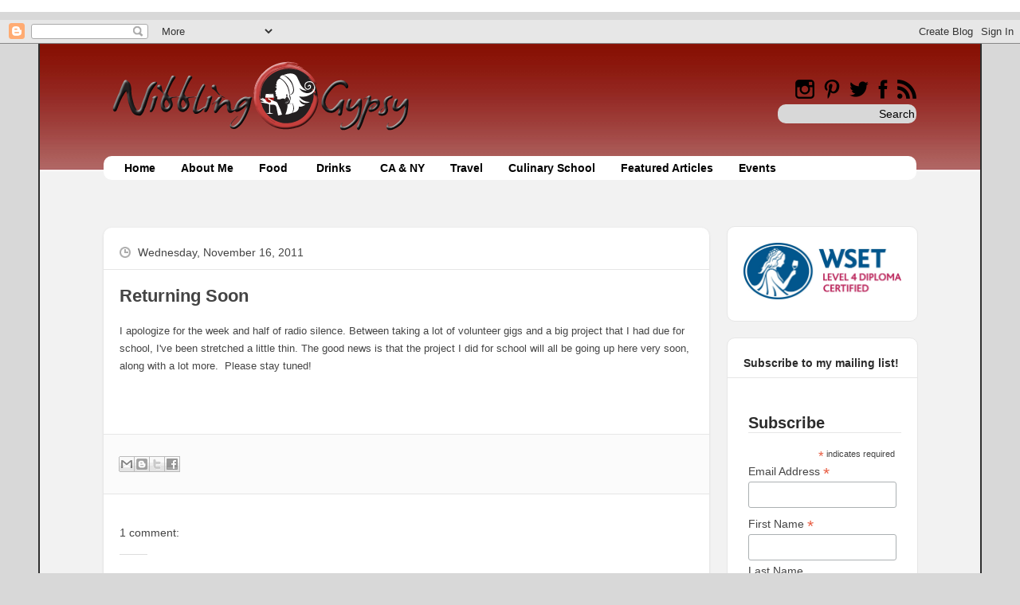

--- FILE ---
content_type: text/html; charset=UTF-8
request_url: https://www.nibblinggypsy.com/2011/11/returning-soon.html
body_size: 20153
content:
<!DOCTYPE html>
<html xmlns='http://www.w3.org/1999/xhtml' xmlns:b='http://www.google.com/2005/gml/b' xmlns:data='http://www.google.com/2005/gml/data' xmlns:expr='http://www.google.com/2005/gml/expr'>
<head>
<link href='https://www.blogger.com/static/v1/widgets/2944754296-widget_css_bundle.css' rel='stylesheet' type='text/css'/>
<meta charset='utf-8'/>
<meta content='width=device-width, initial-scale=1.0' name='viewport'/>
<meta content='text/html; charset=UTF-8' http-equiv='Content-Type'/>
<meta content='blogger' name='generator'/>
<link href='https://www.nibblinggypsy.com/favicon.ico' rel='icon' type='image/x-icon'/>
<link href='http://www.nibblinggypsy.com/2011/11/returning-soon.html' rel='canonical'/>
<link rel="alternate" type="application/atom+xml" title="Nibbling Gypsy - Atom" href="https://www.nibblinggypsy.com/feeds/posts/default" />
<link rel="alternate" type="application/rss+xml" title="Nibbling Gypsy - RSS" href="https://www.nibblinggypsy.com/feeds/posts/default?alt=rss" />
<link rel="service.post" type="application/atom+xml" title="Nibbling Gypsy - Atom" href="https://www.blogger.com/feeds/5221096617646315240/posts/default" />

<link rel="alternate" type="application/atom+xml" title="Nibbling Gypsy - Atom" href="https://www.nibblinggypsy.com/feeds/8786953019025793442/comments/default" />
<!--Can't find substitution for tag [blog.ieCssRetrofitLinks]-->
<meta content='http://www.nibblinggypsy.com/2011/11/returning-soon.html' property='og:url'/>
<meta content='Returning Soon' property='og:title'/>
<meta content='I apologize for the week and half of radio silence. Between taking a lot of volunteer gigs and a big project that I had due for school, I&#39;ve...' property='og:description'/>
<title>Nibbling Gypsy: Returning Soon</title>
<style id='page-skin-1' type='text/css'><!--
/*
--------------------------------------------------------
Template Name: NibblingGypsy
Version: 1.0
Design by: Mafe Martinez
Developer: Ruth Mendoza
URL: http://sitesbymufin.com
------------------------------------------------------*/
/*------------------------------------------------------
Defining Variable
--------------------------------------------------------
<Variable name="keycolor" description="Main Color" type="color" default="#66bbdd"/>
<Variable name="body.background" description="Body Background" type="background"
color="#f2f2f2" default="$(color) none repeat scroll top left"/>
<Group description="Body" selector="body">
<Variable name="bgcolor" description="Background" type="color" default="#f2f2f2"/>
<Variable name="body.font" description="Font" type="font"
default="normal normal 14px/1.8em Verdana, Geneva, sans-serif"/>
<Variable name="body.text.color" description="Text Color" type="color" default="#222222"/>
<Variable name="link.color" description="Link Color" type="color" default="#B40404"/>
<Variable name="link.hover.color" description="Link Hover Color" type="color" default="#555"/>
</Group>
<Group description="Header" selector=".header h1">
<Variable name="blog.title.font" description="Title Font" type="font"
default="normal normal 12px Verdana, Geneva, sans-serif"/>
<Variable name="blog.title.color" description="Title Color" type="color" default="#222222"/>
</Group>
<Group description="Article" selector=".post h3">
<Variable name="post.title.font" description="Title Font" type="font"
default="bold normal 18px Verdana, Geneva, sans-serif"/>
<Variable name="post.title.color" description="Title Color" type="color" default="#222222"/>
</Group>
<Group description="Sidebar" selector=".sidebar .widget h2">
<Variable name="widget.title.font" description="Title Font" type="font"
default="normal normal 14px Verdana, Geneva, sans-serif"/>
<Variable name="widget.title.color" description="Title Color" type="color" default="#222222"/>
</Group>
<Group description="Color scheme" selector=".outer-wrapper">
<Variable name="navigation.font" description="Title Font" type="font"
default="normal normal 16px Verdana, Geneva, sans-serif"/>
<Variable name="navigation.background.color" description="Background Color" type="color" default="#fff"/>
<Variable name="navigation.link.color" description="Link Color" type="color" default="#000"/>
<Variable name="navigation.active.color" description="Selected Color" type="color" default="#000"/>
</Group>
<Group description="Footer" selector=".header-wrapper, .bottom-wrapper">
<Variable name="footer.background.color" description="Footer Background" type="color" default="#D8D8D8"/>
<Variable name="footer.link.color" description="Footer Link Color" type="color" default="#000"/>
<Variable name="footer.link.hover.color" description="Footer Link Hover" type="color" default="#000"/>
<Variable name="footer.text.color" description="Footer Text Color" type="color" default="#000"/>
</Group>
<Group description="Additional" selector=".outer-wrapper">
<Variable name="credit.text.color" description="Credit Text Color" type="color" default="#fff"/>
<Variable name="toggle.button.color" description="Toggle Button Color" type="color" default="#77818d"/>
<Variable name="search.bg.color" description="Search Bg Color" type="color" default="#ffffff"/>
</Group>
------------------------------------------------------*/
/*------------------------------------------------------
Reset CSS
------------------------------------------------------*/
/* http://meyerweb.com/eric/tools/css/reset/ */
/* v1.0 | 20080212 */
html, body, div, span, applet, object, iframe,
h1, h2, h3, h4, h5, h6, p, blockquote, pre,
a, abbr, acronym, address, big, cite, code,
del, dfn, em, font, img, ins, kbd, q, s, samp,
small, strike, strong, sub, sup, tt, var,
b, u, i, center,
dl, dt, dd, ol, ul, li,
fieldset, form, label, legend,
table, caption, tbody, tfoot, thead, tr, th, td {
margin: 0;
padding: 0;
border: 0;
outline: 0;
font-size: 100%;
vertical-align: baseline;
background: transparent;
}
body {
line-height: 1;
}
ol, ul {
list-style: none;
}
blockquote, q {
quotes: none;
}
blockquote:before, blockquote:after,
q:before, q:after {
content: '';
content: none;
}
/* remember to define focus styles! */
:focus {
outline: 0;
}
/* remember to highlight inserts somehow! */
ins {
text-decoration: none;
}
del {
text-decoration: line-through;
}
/* tables still need 'cellspacing="0"' in the markup */
table {
border-collapse: collapse;
border-spacing: 0;
}
/*------------------------------------------------------
Global
------------------------------------------------------*/
body {
font:normal normal 14px/1.8em Verdana, Geneva, sans-serif;
color:#444444;
background:#D8D8D8 url() repeat fixed top center;
padding:0;
margin:0;
}
a, a:visited {
color:#B40404;
text-decoration:none;
}
::selection {background:#ddd}
a:hover {
color:#555555;
text-decoration:underline;
}
.left {float:left}
.right {float:right}
.center {text-align:center}
.clear {clear:both}
ul:after, .wrap-element:after {
content: ".";
visibility: hidden;
display: block;
height: 0;
clear: both;
}
pre {
padding:10px;
margin:20px 0;
border:1px solid #ddd;
background:#e8e8e8;
overflow:auto;
}
pre br{display:none;}
code {
font:1em/1.2em 'courier new', courier, monospace;
}
p {
margin:10px 0;
}
.onehalf {
width:45%;
float:left;
padding-right:5%;
}
hr {
background:none;
border:0;
border-bottom:1px solid #ddd;
clear:both;
padding-top:20px;
margin-bottom:20px;
}
/*------------------------------------------------------
Header
------------------------------------------------------*/
.header-wrapper {}
header {
width: 1020px;
margin:0 auto;
padding-top:15px;
padding-left:80px;
padding-right:80px;
background:#f2f2f2;
background-image:url('https://blogger.googleusercontent.com/img/b/R29vZ2xl/AVvXsEhuq4B-SM9WkG6S9rQEEKcBfN1SNW_pEcs8Wa9WI3cH5x4r0GWormiDx1V6OpdXfYCBb5Oqo11FklYlCONM2EMPuE4U-yfSQFkgoQxycmGQNl9eYPny-erauwZof3tIX7mU-CnIG1tu_LtY/s1600/head_bg.jpg');
background-repeat:repeat-x;
color:#000000;
}
/* Logo
------------------------------------------------------*/
.header {
width:50%;
margin-bottom: 0;
}
.header h1,
.header h1 a,
.header h1 a:visited {
font:normal normal 37px Verdana;
color:#000000;
}
.header h1 a:hover {
color:#000000;
}
/* Search
------------------------------------------------------*/
header .right h2 {display:none}
header .right {
width:50%;
}
#searchform {
float: right;
background:#D8D8D8;
border-radius: 10px;
-moz-border-radius:10px;
-webkit-border-radius: 10px;
}
#searchform:after {
content: ".";
visibility: hidden;
display: block;
height: 0;
clear: both;
}
#searchform label {
display:none;
}
#searchform #s {
background: transparent;
width: 170px;
border: 0;
font: normal 14px/1.6em Verdana, Geneva, sans-serif;
color: #000;
text-align:right;
}
#searchform #searchsubmit {
display:none;
background: transparent url(https://blogger.googleusercontent.com/img/b/R29vZ2xl/AVvXsEhBkeCc9Zn00pzI0-m6LfLgbN1gNYlyORnDdy9ePgikzxTtI3X4z5a2KsbINiyTEhxoFtInMw1aAmidyMvdkUuwSHO3A8VBgdyqtDIQAE0xLF6jJ-QN2AnKYfH5-tE9WJ_Y9BCJTImYrYQM/s19/icon_search.png) no-repeat center center;
width: 19px;
height: 19px;
border: 0;
text-indent: -9000px;
cursor: pointer
}
/* Navigation
------------------------------------------------------*/
header .Attribution{ display:none; visibility:hidden; }
header .wrap-element {}
#PageList1, #HTML2 h2{
display:none
}
#HTML2{
background:#ffffff;
position:relative;
margin-top:15px;
z-index:7;
overflow:visible;
border-radius: 10px;
}
#menu {
display: block; clear: both;
line-height: 30px;
}
#coolMenu {
font:bold normal 14px Verdana, Geneva, sans-serif;
width: 98%;
margin-left: auto ;
margin-right: auto ;
}
#coolMenu,
#coolMenu ul { list-style: none; }
#coolMenu > li {
float: left;
}
#coolMenu li a {
display: block;
font:bold normal 14px Verdana, Geneva, sans-serif;
height: 30px;
line-height: 30px;
color: #000;
text-decoration: none;
margin: 0;
padding: 0 16px;
}
#coolMenu ul {
position: absolute;
display: none;
z-index: 999;
}
#coolMenu ul li a {}
#coolMenu li:hover ul.noJS { display: block; }
/* Main menu */
#coolMenu > li > a {vcolor: #000; }
#coolMenu > li:hover > a { background: #ddd; color: #000; }
/* Submenu */
#coolMenu ul {
background: #ddd;
text-align:left;
}
#coolMenu ul li a {
color: #000;
}
#coolMenu ul li:hover a {
white-space:nowrap;
background: #ddd;
}
/* Slidetoggle
------------------------------------------------------*/
.slidetoggle {
display:none; background: #fff;
box-shadow: 0px 1px 3px 0px #d5d5d5;
border-bottom-left-radius: 2px;
border-bottom-right-radius: 2px;
width: 1020px; margin: 0 auto; display: none; /* Hide & show toggle content after button */
}
.toggle li .widget {
float: left;
width: 300px;
padding: 0;
margin: 20px;
}
.toggle .widget h2 {
margin: 0 0 20px 0;
padding: 0;
font-size: 14px;
border-bottom: none;
font-weight: bold;
text-transform: uppercase;
}
/* == Button == */
.slide {
position: absolute;
right: 0;
top: 0;
background: #77818d;
overflow: hidden;
height: 100%;
width: 60px !important;
border-top-right-radius: 2px;
}
.slide a {
width: 60px;
height: 100%;
text-indent: -9000px;
display: block;
background: url(https://blogger.googleusercontent.com/img/b/R29vZ2xl/AVvXsEhjSApZyPCXcL9Bhse4BOsggKyIkNCDRQx_JB-zaziPsOAw0kiX5G0Hleweux-xrx5GQDzuHA8vb1-Z8rMludhYDZMVdhCHz4x1kSUPC7DYyJJVUVAXqOz3YsZfab7aCIJMiRSIeyBQ99en/s22/icon_togglearrow.png) no-repeat center center;
}
/*------------------------------------------------------
Content Wrapper
------------------------------------------------------*/
.content-wrapper {
width: 1040px;
margin: 0 auto;
background: #f2f2f2;
padding-top:50px;
}
.main-wrapper {
width: 760px;
margin-left: 10px;
margin-top: 10px;
background: #fff;
padding-bottom: 30px;
overflow: hidden;
border-radius: 10px;
box-shadow: 0px 1px 3px 0px #d5d5d5;
}
.post-outer {
padding-top:20px;
}
.post img {
max-width:100%;
margin-top:10px;
margin-bottom:10px;
}
.post h3.entry-title {
font: bold normal 22px Verdana, Geneva, sans-serif;
margin-bottom: 20px;
padding-left: 20px;
padding-right: 20px;
}
.post h3.entry-title a, .post h3.entry-title a:visited {
color:#2c2c2c;
text-decoration:none;
}
.post h3.entry-title a:hover {
color:#B40404;
}
.post-body h1,
.post-body h2,
.post-body h3,
.post-body h4,
.post-body h5,
.post-body h6 {
margin-top: 20px;
margin-bottom: 10px;
font-size: 20px;
line-height: 1.2em;
font-weight: normal;
}
.post h2 {
font-size: 18px;
}
.post h3 {
font-size: 16px;
line-height: 1.5em;
}
.post h4 {
font-size: 15px;
line-height: 1.6em;
}
.post h5 {
font-size: 13px;
line-height: 1.8em;
}
.post h6 {
font-size: 11px;
line-height: 1.8em;
}
.post .post-header {
padding: 0 20px 10px;
margin-bottom: 20px;
border-bottom: 1px solid #e6e6e6;
font-size: 14px;
}
.post-header li {
float: left;
margin-right: 30px;
}
.post-header .post-date {
background: url(https://blogger.googleusercontent.com/img/b/R29vZ2xl/AVvXsEgj8HU7eu4SQd2vF3MkYLRbcxDTWqVC6jDV2amJT6kqSydGRGrRwLllpGigjog5avYSQE8ONd8tNKifNURt7sNrr8x6-4oxJoE4fJ3hOgymwgF5qTmc7nmvnHgMI678zhs3OV87vZeGIUX2/s14/icon_time.png) no-repeat left center;
padding-left: 23px;
}
.feed-links {
display:none;
}
.post-body,
.comments {
padding:0 20px;
}
.post blockquote {
font-size: 24px;
line-height: 1.6em;
font-weight: 300;
margin: 30px 0;
padding: 40px 40px 40px 80px;
color: #fff;
background: #77818d url(https://blogger.googleusercontent.com/img/b/R29vZ2xl/AVvXsEhLGWL29Aik4wLLLgs9cMp9eOQD5Z3XD5TkKIz-hZffQ3R9jqTpaIybeQNVgKDPE5ZjMkHWG2QoUL2POVByglnHl4FsxX_D3rmcBWN-Jf2nmSMCksIxohGSCTuS09kVoq_jZancfPsYzQ2U/s16/icon_blockquote.png) no-repeat 40px 52px;
}
.post blockquote cite {
clear: both;
display: block;
margin-top: 20px;
font-weight: bold;
font-size: 10px;
text-transform: uppercase;
font-style: normal;
}
.post-body ul {
list-style-type:square;
margin-left:20px;
margin-top:20px;
margin-bottom:20px;
}
.post-body ol {
list-style-type:decimal;
margin-left:20px;
margin-top:20px;
margin-bottom:20px;
}
.post-body h1, .status-msg-wrap h1,
.post-body h2, .status-msg-wrap h2,
.post-body h3, .status-msg-wrap h3,
.post-body h4, .status-msg-wrap h4,
.post-body h5, .status-msg-wrap h5,
.post-body h6, .status-msg-wrap h6 {
font:bold normal 22px Verdana, Geneva, sans-serif;
}
.post-body h1, .status-msg-wrap h1 {font-size:30px;}
.post-body h2, .status-msg-wrap h2 {font-size:28px;}
.post-body h3, .status-msg-wrap h3 {font-size:25px;}
.post-body h4, .status-msg-wrap h4 {font-size:20px;}
.post-body h5, .status-msg-wrap h5 {font-size:16px;}
.post-body h6, .status-msg-wrap h6 {font-size:12px;}
.post-footer {
background: #fbfbfb;
padding:20px;
margin-top:30px;
border-top:1px solid #e6e6e6;
border-bottom:1px solid #e6e6e6;
font-size:13px;
}
/* = page navigation = */
.blog-pager {
font-size: 13px;
font-weight: bold;
text-transform: uppercase;
clear: both;
padding: 40px 20px 20px;
margin-top: 20px;
}
/* = sidebar wrapper */
.sidebar-wrapper {
width: 240px;
margin: 8px; /*10*/
}
.sidebar-wrapper .widget {
background:#fff;
padding: 20px;
margin-bottom: 20px;
font-size: 13px;
line-height: 1.8em;
border: 1px solid  #e6e6e6;
border-radius: 10px;
-moz-border-radius:10px;
-webkit-border-radius: 10px;
}
.sidebar-wrapper .widget h2 {
font:normal normal 14px Verdana, Geneva, sans-serif;
font-weight:bold;
color: #2c2c2c;
margin: 0 -20px 20px -20px;
padding: 3px 20px 10px 20px;
border-bottom: 1px solid #e6e6e6;
}
.sidebar-wrapper .widget ul li {
margin-top:5px;
padding-bottom:5px;
}
.sidebar .widget ul li {
background: url(https://blogger.googleusercontent.com/img/b/R29vZ2xl/AVvXsEgNq94DeYqq38Xmjwg3WWA-PnDwUOCI_uip0HLg47POpQCrq-W7btsvj_tEfkmeeXsa5yuaxfkKIDXcdHmyJTsUUvEFxSsjFcDQXMJyj6V-Er8iQsqcWT92FyJK39N_ZnuJZ9Wi8NHCU2iH/s6/bg_ul-li.png) no-repeat left center;
/*padding-left: 15px;
margin: 7px 0;*/
}
.widget {
font-size: 13px;
line-height: 1.7em;
}
.widget iframe,
.widget img {
max-width:100%;
}
/* = Flickr = */
.flickr_wrap {
margin-left: -5px;
margin-right: -5px;
}
.flickr_badge_image {
float: left;
margin: 5px;
height: 60px;
width: 60px;
}
.flickr_badge_image img {
height: 60px;
width: 60px;
}
/* = Blockquote = */
.sidebar blockquote {
font-size: 16px;
margin-bottom: 20px;
line-height: 1.65em;
font-weight: 300;
padding: 20px 20px 20px 50px;
color: #fff;
border-top: 5px solid #77818d;
background: #77818d url(https://blogger.googleusercontent.com/img/b/R29vZ2xl/AVvXsEhLGWL29Aik4wLLLgs9cMp9eOQD5Z3XD5TkKIz-hZffQ3R9jqTpaIybeQNVgKDPE5ZjMkHWG2QoUL2POVByglnHl4FsxX_D3rmcBWN-Jf2nmSMCksIxohGSCTuS09kVoq_jZancfPsYzQ2U/s16/icon_blockquote.png) no-repeat 20px 25px;
}
.sidebar blockquote p {
margin: 0;
}
.sidebar blockquote cite {
clear: both;
display: block;
margin-top: 20px;
font-weight: bold;
font-size: 10px;
text-transform: uppercase;
font-style: normal;
}
/* = Contact form = */
.contact-form-widget .form input {
background: #eee;
color: #777;
border: none;
border-radius: 2px;
}
.contact-form-widget .form textarea {
background: #eee;
border: none;
border-radius: 2px;
}
.contact-form-widget .form .contact-form-button-submit {
width: auto;
color: #fff;
background: #000000;
border: 0;
cursor: pointer;
box-shadow: 0px 1px 3px 0px #f2f2f2;
border-radius: 2px;
transition: .07s ease-in;
-moz-transition: .07s ease-in;
-webkit-transition: .07s ease-in;
-o-transition: .07s ease-in;
}
/* = popular posts = */
.PopularPosts .item-snippet {
font-size:12px;
}
.PopularPosts img{
padding:0;
margin-right:0.4em;
border:1px solid #e6e6e6;
}
/* = archive = */
.toc-note {
margin-bottom:20px;
}
#bp_toc {
width:100%;
margin-top:20px;
padding-top:20px;
border-top:1px solid #eee;
}
.toc-header-col1,
.toc-header-col2,
.toc-header-col3 {
background:#444;
padding:10px;
border-right:2px solid #fff;
border-bottom:2px solid #fff;
text-transform:normal;
}
.toc-header-col2,
.toc-header-col3 {
width:20%;
}
.toc-entry-col1,
.toc-entry-col2,
.toc-entry-col3 {
padding:10px;
background:#f8f8f8;
border-right:2px solid #fff;
border-bottom:2px solid #fff;
}
.toc-header-col1 .title,
.toc-header-col2 .title,
.toc-header-col3 .title {
font:normal normal 14px Verdana, Geneva, sans-serif;
color:#fff;
}
/* = Comments = */
.comments h4 {
background:url(https://blogger.googleusercontent.com/img/b/R29vZ2xl/AVvXsEh5XGW7Ngej3g8NJAUO579GekOoobESBv0Ze2T1OCQlSM1Q-pWmZaYGQi-xvYg1H8zxw4Jq-oHVVGRIMWyEGfy2uHGFX9bgAe_4iMP7qYnS5XKooK4KKYA6mL0jzmZoche7oCZwVDDLQL4e/s1600/divider_widgettitle.png) no-repeat left bottom;
font:normal normal 14px Verdana, Geneva, sans-serif;
margin-bottom:20px;
padding-bottom:20px;
margin-top:40px;
clear:both;
}
.comment-header .user {
font-size:14px;
color:#222;
font-weight:normal;
text-decoration:underline;
padding-right:10px;
margin-right:10px;
border-right:1px solid #ddd;
}
.comment-header span.blog-author,
.comment-header span.icon {display:none!important}
.comment-header .datetime {
font-size:12px;
}
.comment-thread li .comment-block {
border-bottom:1px dotted #ddd;
padding-bottom:10px;
}
.comment-content {
}
.comments blockquote {
margin-bottom:20px;
padding:10px 0;
border-bottom:1px solid #ddd;
line-height:1.6em;
}
#comment-holder .comment-block .comment-actions a {
font-size:12px;
margin-right:10px;
background-position:-15px center;
-o-transition: all 0.5s;
-moz-transition: all 0.5s;
-webkit-transition: all 0.5s;
}
#comment-holder .avatar-image-container {
}
#comment-holder .avatar-image-container img {
}
#comments-block.avatar-comment-indent  {
position:relative;
margin:0 auto;
}
/*------------------------------------------------------
Back to Top
------------------------------------------------------*/
#BackToTop {
display:none;
height:50px;
width:50px;
position:fixed;
bottom:60px;
right:20px;
background:#77818d url(https://blogger.googleusercontent.com/img/b/R29vZ2xl/AVvXsEgr9Z8LyCm8VPXx-nNTZfLVto_0PZitYNZj6aJAOLLd3Dr7wiKgyobGX2HUGC_OiTB7l8oHqXblkQ8ZitXTm7biad0gR-snPweGyePltT4aRcRjzqce53VklOrtQpMyZ665erGghXq8dVk7/s1600/toggle-arrows.png) no-repeat right center;
text-indent:-800px;
overflow:hidden;
opacity:0.8;
border-radius:2px;
}
#BackToTop:hover {
background-color:#444;
}
/* -----------------------------------------------------------
04. Footer
----------------------------------------------------------- */
.footer-wrapper {
background:#D8D8D8;
color:#000000;
padding: 0;
margin: 0;
}
.sidebar-footer {
width: 1040px;
margin: 0 auto 60px;
}
.sidebar-footer li.grid {
float: left;
width: 240px;
padding: 0;
margin: 10px;
font-size: 13px;
line-height: 1.8em;
}
.sidebar-footer .widget h2 {
margin: 5px 0 20px 0;
padding: 0;
border-bottom: none;
font-weight: bold;
text-transform: uppercase;
color: #fff;
}
.grid a, .grid a:visited {color:#000000}
.grid a:visited {text-decoration:underline}
.grid a:hover {color:#000000}
/* = credit = */
.credit {
/*background:#ffffff;*/
width: 100%;
margin: 0 auto;
color: #000000;
font: bold normal 14px Verdana, Geneva, sans-serif;
font-weight: normal;
font-size: 13px;
line-height: 1.6em;
border-top-left-radius: 2px;
border-top-right-radius: 2px;
}
.credit a {
color:#000000;
text-decoration:underline;
}
.credit .left,
.credit .right {
/*width: 100%;*/
padding: 15px 20px;
text-align: right !important;
}
.credit .right .Attribution .widget-content {
text-align: right !important;
}
.widget-content img{
height: auto;
}
#social-footer{
display:block;
float:right;
}
.social-footer-icons {
display:table;
margin-top:10px;
}
.social-footer-icons ul {
text-align:right;
padding:5px 5px 0 0
list-style-image:none;
list-style-position:outside;
list-style-type:none;
}
.social-footer-icons ul {
margin-bottom:0;
padding:0;
float:right;
}
.social-footer-icons li.media_icon {
margin-left:12px;
padding-left:0 !important;
background:none !important;
display:inline;
float:left;
}
/*---------------------------------------------
popular post link
----------------------------------------------- */
.popular-posts.li.item-title{ background:blue; }
.PopularPosts .item-title {
line-height: 14px;
}
/*align Amazon search Box */
/* in Ruthunderscore
#HTML4, #HTML2{ background:blue; text-align:center; }*/
.sidebar.widget.h2{ font-weight:bold; }
.media-grid a img {
border: 2px solid #e6e6e6;
}
/* --------------------------------------------
trickstoo.com Social icons for Blogger
----------------------------------------------- */
#social-icons {
margin-bottom:-30px;
width:100%;
display:block;
clear:both;
z-index: 2;
position: relative;
}
.social-media-icons {
display:table;
margin-top:60px;
}
.social-media-icons ul {
text-align:right;
padding:5px 5px 0 0
list-style-image:none;
list-style-position:outside;
list-style-type:none;
}
.social-media-icons ul {
margin-bottom:0;
padding:0;
float:right;
}
.social-media-icons li.media_icon {
margin-left:12px;
padding-left:0 !important;
background:none !important;
display:inline;
float:left;
}
.social-media-icons li:hover {}

--></style>
<!-- = / Custom Font /= -->
<link href="//fonts.googleapis.com/css?family=Open+Sans:400italic,700italic,400,300,700&amp;ver=1.0" id="opensans-css" media="all" rel="stylesheet" type="text/css">
<link href="//ruthunderscore.com/nibbling_webfonts/MyFontsWebfontsKit.css" rel="stylesheet" type="text/css">
<!-- = / jQuery /= -->
<script src="//ajax.googleapis.com/ajax/libs/jquery/1.7.2/jquery.min.js"></script>
<script src="//i-biyan.com/js/html5.js"></script>
<script src="//i-biyan.com/js/jquery-ui.js"></script>
<script src="//i-biyan.com/js/BackToTop.min.jquery.js"></script>
<!-- = / js. Launcher /= -->
<script>
/* credit to: http://www.myjqueryplugins.com/BackToTop */
jQuery(document).ready(function($){
	BackToTop({
		autoShow : true,
		text : '.',
		timeEffect : 300
	});
});
</script>
`
<script>
$(function(){

	$("#coolMenu").find("> li").hover(function(){
		$(this).find("ul")
		.removeClass("noJS")
		.stop(true, true).slideToggle("fast");
	});
	
});

/* turn navigation into dropdown */
	 // DOM ready
	 jQuery(document).ready(function($) {
	   
      // Create the dropdown base
      $("<select></select>").appendTo(".nav .PageList");
      
      // Create default option "Go to..."
      $("<option></option>", {
         "selected": "selected",
         "value"   : "",
         "text"    : "Menu"
      }).appendTo(".PageList .widget-content select");
      
      // Populate dropdown with menu items
      $(".nav .PageList a").each(function() {
       var el = $(this);
       $("<option></option>", {
           "value"   : el.attr("href"),
           "text"    : el.text()
       }).appendTo(".nav .PageList select");
      });
      
	   // To make dropdown actually work
	   // To make more unobtrusive: http://css-tricks.com/4064-unobtrusive-page-changer/
      $(".nav .PageList select").change(function() {
        window.location = $(this).find("option:selected").val();
      });
	 
	 });
</script>
<script>
//RUTH MENU TEST
jQuery(document).ready(function($){
    $("li.menu").on("hover", function(e){
        deactivateAll(this);
        toggle(this);
    });

    function deactivateAll(item) {
        $( "li" ).not(item).each(function( index, elem ){
            if ($(elem).hasClass("active")) {
                toggle(elem);
            }
        });
    }

    function toggle(elem) {
        $(elem).find("ul").stop(true,true).slideToggle("slow");
        $(elem).toggleClass("active");
    }
});
</script>
<script>
/* masonry */
jQuery(document).ready(function($) {
	$('.blog-posts').masonry({
		itemSelector : '.post-outer',
		isAnimated: true,
		animationOptions: {
			duration: 450
		}
	});
});
</script>
<script>
/* Image loader */
jQuery(document).ready(function($) {
	var $container = $('.blog-posts');
	$container.imagesLoaded(function(){
		$container.masonry({
			itemSelector : '.post-outer',
		});
	});
});
</script>
<!-- = / conditional statement / = -->
<!-- = / Responsive / = -->
<style>
@media screen and (min-width:1042px){ 
	header {
		border-right: 2px solid  #2E2E2E;
		border-left: 2px solid  #2E2E2E;
	} 
	.content-wrapper {
		padding-left:70px;
		padding-right:70px;
		/*box-shadow:		
			inset 10px 0px 10px -7px rgba(0,0,0,0.5),
			inset -10px 0px 10px -7px rgba(0,0,0,0.5);*/
		border-right: 2px solid  #2E2E2E;
		border-left: 2px solid  #2E2E2E;
	 }
}

@media screen and (max-width: 1040px) {
	/* -- 1. Header -- */
	header { width:760px; margin:0 auto; 
		border-right: 2px solid  #2E2E2E;
		border-left: 2px solid  #2E2E2E;
	}
	header .nav { width:100% }
	#BackToTop { display:none!important }

	/* -- 2. Main Wrapper -- */
    .content-wrapper { width:760px;
    	padding-left:80px;
		padding-right:80px;
		border-right: 2px solid  #2E2E2E;
		border-left: 2px solid  #2E2E2E;
    }
	.main-wrapper { width:760px; margin:0 auto; float:none; }
    .main { margin-left: -10px; margin-right: -10px }

	/* -- 2. Sidebar -- */
	.sidebar-wrapper { display:none }

	/* -- 3. Bottom -- */
	.sidebar-footer { width:780px }
    .sidebar-footer li.grid { width: 370px; }

	/* -- 4. Credit -- */
	.credit { width:100%; }

	/* -- 5.  Slide Toggle */
	.slidetoggle { width: 760px; }
	.toggle { padding: 0 10px; }
	.toggle li .widget { width: 226.67px; margin: 20px 10px; }
	.widget iframe { max-width: 100%; height: auto; }
}


@media screen and (max-width: 780px) {
	/* -- 1. Header -- */
	header { 
	width:100%; padding-left:0; padding-right:0;
	}
	header .left {  margin-left:15px; }
	header .right { width:40%;  margin-right:15px; }
	

	/* -- 2. Main Wrapper -- */
	.content-wrapper { width:100%; padding-left:0; padding-right:0; }
	.main-wrapper { width:500px; margin:0 auto; float:none; }

	/* -- 3. Bottom -- */
	.sidebar-footer { width: 520px }
    .sidebar-footer li.grid { width: 100%; }

	/* -- 4. Credit -- */
	.credit {width:100%;}
	
	.credit .right {width:100%;float:none;}
	.credit .right .Attribution .widget-content {text-align:center !important;}

	/* -- 5.  Slide Toggle */
	.slidetoggle { width: 500px; }
	.toggle { padding: 0 10px; }
	.toggle li .widget { width: 460px }
}


@media screen and (max-width: 520px) {
	header {width: 240px}
	header .nav select {width:230px;}
	.main-wrapper {width:240px;}
	.button-slide, .slidepanel-toggle, .comments {display:none}
	.sidebar-footer { width: 260px }
	.credit {width:240px}
	.post blockquote {font-size: 14px; line-height: 1.6em; background-position: 10px 14px; padding: 10px 10px 10px 40px;}
}
</style>
<style>
@media screen and (max-width: 1040px) {
    .widget.Blog { padding-left: 10px; padding-right: 10px; }
}
</style>
<!-- / fin / -->
<link href='https://www.blogger.com/dyn-css/authorization.css?targetBlogID=5221096617646315240&amp;zx=cd8eaa77-99ca-486c-909b-0e7cf667a8d3' media='none' onload='if(media!=&#39;all&#39;)media=&#39;all&#39;' rel='stylesheet'/><noscript><link href='https://www.blogger.com/dyn-css/authorization.css?targetBlogID=5221096617646315240&amp;zx=cd8eaa77-99ca-486c-909b-0e7cf667a8d3' rel='stylesheet'/></noscript>
<meta name='google-adsense-platform-account' content='ca-host-pub-1556223355139109'/>
<meta name='google-adsense-platform-domain' content='blogspot.com'/>

<!-- data-ad-client=ca-pub-2712714685997027 -->

</head>
<body class='loading'>
<div class='navbar section' id='navbar'><div class='widget Navbar' data-version='1' id='Navbar1'><script type="text/javascript">
    function setAttributeOnload(object, attribute, val) {
      if(window.addEventListener) {
        window.addEventListener('load',
          function(){ object[attribute] = val; }, false);
      } else {
        window.attachEvent('onload', function(){ object[attribute] = val; });
      }
    }
  </script>
<div id="navbar-iframe-container"></div>
<script type="text/javascript" src="https://apis.google.com/js/platform.js"></script>
<script type="text/javascript">
      gapi.load("gapi.iframes:gapi.iframes.style.bubble", function() {
        if (gapi.iframes && gapi.iframes.getContext) {
          gapi.iframes.getContext().openChild({
              url: 'https://www.blogger.com/navbar/5221096617646315240?po\x3d8786953019025793442\x26origin\x3dhttps://www.nibblinggypsy.com',
              where: document.getElementById("navbar-iframe-container"),
              id: "navbar-iframe"
          });
        }
      });
    </script><script type="text/javascript">
(function() {
var script = document.createElement('script');
script.type = 'text/javascript';
script.src = '//pagead2.googlesyndication.com/pagead/js/google_top_exp.js';
var head = document.getElementsByTagName('head')[0];
if (head) {
head.appendChild(script);
}})();
</script>
</div></div>
<div class='outer-wrapper'>
<div class='header-wrapper'>
<header>
<div class='header left section' id='header'><div class='widget Header' data-version='1' id='Header1'>
<div id='header-inner'>
<a href='https://www.nibblinggypsy.com/' style='display: block'>
<img alt='Nibbling Gypsy' height='111px; ' id='Header1_headerimg' src='https://blogger.googleusercontent.com/img/b/R29vZ2xl/AVvXsEjZx_b0ezCpDMGh_aKKEY7TZzRH6xucYnqSqQDH3MXWu00hc_Sxai6Saa3HMHnnFZBhxPu6x8u30VIPmlV6FHaQxb0YVnZkKrlyy8AAqWlCQGQUbTQN5XcSA7vW9jFiGttGM9Qkngo24pzn/s1600/nibblinggypsy_02.03.png' style='display: block' width='402px; '/>
</a>
</div>
</div></div>
<div class='right section' id='aside'><div class='widget HTML' data-version='1' id='HTML1'>
<h2 class='title'>Search</h2>
<div class='widget-content'>
<div class='social-media-icons' id='social-icons'>
<ul>

<li class='media_icon'>
<a href="http://instagram.com/nibblinggypsy" target="_blank">
<img border='0' src='https://blogger.googleusercontent.com/img/b/R29vZ2xl/AVvXsEhvG5GA2Zyfpm6EnCA1gukckPk3Tza40Xo_9Wh3CJB_T3mQKLm1fP1sMPm5YYfnuvTDqq8zhFsujo1roP12PeR6tWQstQubtwEesE8GDtiPxinD521LXxXNEGhL2iKW9wtgVO3e6800i3lg/s1600/Instagram.png'/>
</a>
</li>

<li class='media_icon'>
<a href="http://www.pinterest.com/nibblinggypsy/our-travels/" target="_blank">
<img border='0' src='https://blogger.googleusercontent.com/img/b/R29vZ2xl/AVvXsEiBumzaY4kMhsK5hTHg10PHJRaH0NcxHDx1ddNec0yKdl-oBdK5BDNl4Xb4C9416TFQhJMQur_7Ln_kznIqjqC7J9Yl6WMl2VrnNHwUX6B4isNcwq3QhMXuqaW39xHgaw5tDkYxH0a8FNX1/s1600/Pinterest.png'/>
</a>
</li>

<li class='media_icon'>
<a href="https://twitter.com/NibblingGypsy" target="_blank">
<img border='0' src='https://blogger.googleusercontent.com/img/b/R29vZ2xl/AVvXsEjuXwEpHP1NSa-x-elZiuGxJRK3B15NFZQ4U6OF7Mkqu6pCbI3A76eT1YvL3S2akt6-msa6B8VrZln8esARPVT14QTIoEcnluTGYDYeBujFgNV8PsB1nYGt5SEy7hHBB8bwu7AwayS5eeBJ/s1600/Twitter.png'/>
</a>
</li>

<li class='media_icon'>
<a href="https://www.facebook.com/NibblingGypsy" target="_blank">
<img border='0' src='https://blogger.googleusercontent.com/img/b/R29vZ2xl/AVvXsEiEYaDjujDDoJToGztD1_qOtOhzMY2DXDl6BWTNAok4mJhMIenQSSQ3oD1ystoJbSncCB-56-Dbndp7qwvg98T_ysIYGP9wa_vQZsaAkJx33dmpH2ep1Afvtb8k7OdP9Smys00hGUPpkPuQ/s1600/Facebook.png'/>
</a>
</li>

<li class='media_icon'>
<a href="http://www.nibblinggypsy.com/feeds/posts/default?alt=rss" target="_blank">
<img border='0' src='https://blogger.googleusercontent.com/img/b/R29vZ2xl/AVvXsEi3eDRy3Tp9cH6FbZPF4uHE-0UH8L1AHlLSqj1zAjZbnb2g2i6JVQ0mwyCdVY2MvTgGM60Ucu2aBw25ayH36FkyP0i9VLT_AavkE3IGiN8aofcq3h-wMoPbyVROzXRzWM-h37EgNPg3EEFD/s1600/Feed.png'/>
</a>
</li>

</ul></div>
 <div style='clear:both;'/>
<div>
<form id="searchform" action="/search" method="get">
<input id="s" name="q" value="Search" onfocus="if (this.value == 'Search') {this.value = ''}" onblur="if (this.value == '') {this.value = 'Search'}" type="text"/>
<input id="searchsubmit" value="Go" type="submit"/> 
</form>
</div></div>
</div>
<div class='clear'></div>
</div></div>
<div class='clear'></div>
<div class='wrap-element'>
<!--<b:section class='nav left' id='nav' maxwidgets='3' preferred='yes'>-->
<div class='nav section' id='nav'><div class='widget PageList' data-version='1' id='PageList1'>
<h2>Pages</h2>
<div class='widget-content'>
<ul>
</ul>
<div class='clear'></div>
</div>
</div><div class='widget HTML' data-version='1' id='HTML2'>
<div class='widget-content'>
<div id="menu" style="display:block; width:100%; text-align:center;">
<div class="centered">
<ul id="coolMenu">
        <li ><a href="http://www.nibblinggypsy.com/">Home</a></li>
<li ><a href="http://www.nibblinggypsy.com/p/nibblinggypsy-nicole-ruiz-hudson-much.html">About Me</a></li>

        <li><a>Food <img id="hmimg_mnFE0BBC45_i3" src="https://lh3.googleusercontent.com/blogger_img_proxy/AEn0k_vmxEIYhQef2O4cp-5a5ab6jhjCdakinvdRkKLLkwtnYq1pu4wbIBmOY74woiP7V6nMkpESwSX-zdGhlbHSOs1Wc4IGOe0wczqbG4nIeL8wdIpcKvtv2WC7=s0-d" width="16" height="12" alt=""></a>
             <ul id="Recipes_Tricks">
                  <li><a href="http://www.nibblinggypsy.com/search/label/recipes">Recipes</a></li>
                  <li><a href="http://www.nibblinggypsy.com/search/label/Tips%20%26%20Tricks">Tips & Tricks</a></li>
                  <li><a href="http://www.nibblinggypsy.com/search/label/Dining%20Out">Dining Out</a></li>
             </ul>
        </li>
         <li><a>Drinks <img id="hmimg_mnFE0BBC45_i3" src="https://lh3.googleusercontent.com/blogger_img_proxy/AEn0k_vmxEIYhQef2O4cp-5a5ab6jhjCdakinvdRkKLLkwtnYq1pu4wbIBmOY74woiP7V6nMkpESwSX-zdGhlbHSOs1Wc4IGOe0wczqbG4nIeL8wdIpcKvtv2WC7=s0-d" width="16" height="12" alt=""></a>
             <ul id="Cocktails_Wine">
                  <li><a href="http://www.nibblinggypsy.com/search/label/Wine">Wine</a></li>
                  <li><a href="http://www.nibblinggypsy.com/search/label/Cocktails">Cocktails</a></li>
             </ul>
        </li>
 <li><a>CA & NY<img id="hmimg_mnFE0BBC45_i3" src="https://lh3.googleusercontent.com/blogger_img_proxy/AEn0k_vmxEIYhQef2O4cp-5a5ab6jhjCdakinvdRkKLLkwtnYq1pu4wbIBmOY74woiP7V6nMkpESwSX-zdGhlbHSOs1Wc4IGOe0wczqbG4nIeL8wdIpcKvtv2WC7=s0-d" width="16" height="12" alt=""></a>
             <ul id="Neighborhoods">
                  <li><a href="http://www.nibblinggypsy.com/search/label/CA">CA</a></li>
                  <li><a href="http://www.nibblinggypsy.com/search/label/NY">NY</a></li>
             </ul>
        </li>

<li><a href="http://www.nibblinggypsy.com/search/label/travel">Travel</a></li>
        <li><a href="http://www.nibblinggypsy.com/search/label/Culinary%20School">Culinary School</a></li>

        <li><a href="http://www.nibblinggypsy.com/p/featured-articles.html">Featured Articles</a></li>
        <li><a href="http://www.nibblinggypsy.com/p/events.html">Events</a></li>
   </ul>
</div>
</div>
</div>
<div class='clear'></div>
</div><div class='widget Attribution' data-version='1' id='Attribution1'>
<div class='widget-content' style='text-align: center;'>
Powered by <a href='https://www.blogger.com' target='_blank'>Blogger</a>.
</div>
<div class='clear'></div>
</div></div>
<!-- <div class='slide right'><a class='button-slide' href='#'>+</a></div>-->
</div>
</header>
</div><!-- END header, booyah -->
<div class='content-wrapper'>
<div class='main-wrapper left'>
<div class='main section' id='main'><div class='widget Blog' data-version='1' id='Blog1'>
<div class='blog-posts hfeed'>
<!--Can't find substitution for tag [defaultAdStart]-->

          <div class="date-outer">
        

          <div class="date-posts">
        
<div class='post-outer'>
<div class='post hentry uncustomized-post-template' itemscope='itemscope' itemtype='http://schema.org/BlogPosting'>
<ul class='post-header'>
<script>var ultimaFecha = 'Wednesday, November 16, 2011';</script>
<li class='post-date'>Wednesday, November 16, 2011</li>
</ul>
<a name='8786953019025793442'></a>
<h3 class='post-title entry-title' itemprop='name'>
Returning Soon
</h3>
<div class='post-body entry-content' id='post-body-8786953019025793442' itemprop='articleBody'>
I apologize for the week and half of radio silence. Between taking a lot of volunteer gigs and a big project that I had due for school, I've been stretched a little thin. The good news is that the project I did for school will all be going up here very soon, along with a lot more. &nbsp;Please stay tuned!<br />
<br />
<br />
<div style='clear: both;'></div>
</div>
<div class='post-footer'>
<ul class='post-footer-line post-footer-line-1'>
<li class='post-icons'>
<span class='item-control blog-admin pid-1787332867'>
<a href='https://www.blogger.com/post-edit.g?blogID=5221096617646315240&postID=8786953019025793442&from=pencil' title='Edit Post'>
<img alt='' class='icon-action' height='18' src='https://resources.blogblog.com/img/icon18_edit_allbkg.gif' width='18'/>
</a>
</span>
</li>
<li class='post-share-buttons goog-inline-block'>
<a class='goog-inline-block share-button sb-email' href='https://www.blogger.com/share-post.g?blogID=5221096617646315240&postID=8786953019025793442&target=email' target='_blank' title='Email This'><span class='share-button-link-text'>Email This</span></a><a class='goog-inline-block share-button sb-blog' href='https://www.blogger.com/share-post.g?blogID=5221096617646315240&postID=8786953019025793442&target=blog' onclick='window.open(this.href, "_blank", "height=270,width=475"); return false;' target='_blank' title='BlogThis!'><span class='share-button-link-text'>BlogThis!</span></a><a class='goog-inline-block share-button sb-twitter' href='https://www.blogger.com/share-post.g?blogID=5221096617646315240&postID=8786953019025793442&target=twitter' target='_blank' title='Share to X'><span class='share-button-link-text'>Share to X</span></a><a class='goog-inline-block share-button sb-facebook' href='https://www.blogger.com/share-post.g?blogID=5221096617646315240&postID=8786953019025793442&target=facebook' onclick='window.open(this.href, "_blank", "height=430,width=640"); return false;' target='_blank' title='Share to Facebook'><span class='share-button-link-text'>Share to Facebook</span></a>
</li>
</ul>
<div class='post-footer-line post-footer-line-2'></div>
<div class='post-footer-line post-footer-line-3'></div>
</div>
</div>
<div class='comments' id='comments'>
<a name='comments'></a>
<h4>1 comment:</h4>
<div class='comments-content'>
<script async='async' src='' type='text/javascript'></script>
<script type='text/javascript'>
    (function() {
      var items = null;
      var msgs = null;
      var config = {};

// <![CDATA[
      var cursor = null;
      if (items && items.length > 0) {
        cursor = parseInt(items[items.length - 1].timestamp) + 1;
      }

      var bodyFromEntry = function(entry) {
        var text = (entry &&
                    ((entry.content && entry.content.$t) ||
                     (entry.summary && entry.summary.$t))) ||
            '';
        if (entry && entry.gd$extendedProperty) {
          for (var k in entry.gd$extendedProperty) {
            if (entry.gd$extendedProperty[k].name == 'blogger.contentRemoved') {
              return '<span class="deleted-comment">' + text + '</span>';
            }
          }
        }
        return text;
      }

      var parse = function(data) {
        cursor = null;
        var comments = [];
        if (data && data.feed && data.feed.entry) {
          for (var i = 0, entry; entry = data.feed.entry[i]; i++) {
            var comment = {};
            // comment ID, parsed out of the original id format
            var id = /blog-(\d+).post-(\d+)/.exec(entry.id.$t);
            comment.id = id ? id[2] : null;
            comment.body = bodyFromEntry(entry);
            comment.timestamp = Date.parse(entry.published.$t) + '';
            if (entry.author && entry.author.constructor === Array) {
              var auth = entry.author[0];
              if (auth) {
                comment.author = {
                  name: (auth.name ? auth.name.$t : undefined),
                  profileUrl: (auth.uri ? auth.uri.$t : undefined),
                  avatarUrl: (auth.gd$image ? auth.gd$image.src : undefined)
                };
              }
            }
            if (entry.link) {
              if (entry.link[2]) {
                comment.link = comment.permalink = entry.link[2].href;
              }
              if (entry.link[3]) {
                var pid = /.*comments\/default\/(\d+)\?.*/.exec(entry.link[3].href);
                if (pid && pid[1]) {
                  comment.parentId = pid[1];
                }
              }
            }
            comment.deleteclass = 'item-control blog-admin';
            if (entry.gd$extendedProperty) {
              for (var k in entry.gd$extendedProperty) {
                if (entry.gd$extendedProperty[k].name == 'blogger.itemClass') {
                  comment.deleteclass += ' ' + entry.gd$extendedProperty[k].value;
                } else if (entry.gd$extendedProperty[k].name == 'blogger.displayTime') {
                  comment.displayTime = entry.gd$extendedProperty[k].value;
                }
              }
            }
            comments.push(comment);
          }
        }
        return comments;
      };

      var paginator = function(callback) {
        if (hasMore()) {
          var url = config.feed + '?alt=json&v=2&orderby=published&reverse=false&max-results=50';
          if (cursor) {
            url += '&published-min=' + new Date(cursor).toISOString();
          }
          window.bloggercomments = function(data) {
            var parsed = parse(data);
            cursor = parsed.length < 50 ? null
                : parseInt(parsed[parsed.length - 1].timestamp) + 1
            callback(parsed);
            window.bloggercomments = null;
          }
          url += '&callback=bloggercomments';
          var script = document.createElement('script');
          script.type = 'text/javascript';
          script.src = url;
          document.getElementsByTagName('head')[0].appendChild(script);
        }
      };
      var hasMore = function() {
        return !!cursor;
      };
      var getMeta = function(key, comment) {
        if ('iswriter' == key) {
          var matches = !!comment.author
              && comment.author.name == config.authorName
              && comment.author.profileUrl == config.authorUrl;
          return matches ? 'true' : '';
        } else if ('deletelink' == key) {
          return config.baseUri + '/comment/delete/'
               + config.blogId + '/' + comment.id;
        } else if ('deleteclass' == key) {
          return comment.deleteclass;
        }
        return '';
      };

      var replybox = null;
      var replyUrlParts = null;
      var replyParent = undefined;

      var onReply = function(commentId, domId) {
        if (replybox == null) {
          // lazily cache replybox, and adjust to suit this style:
          replybox = document.getElementById('comment-editor');
          if (replybox != null) {
            replybox.height = '250px';
            replybox.style.display = 'block';
            replyUrlParts = replybox.src.split('#');
          }
        }
        if (replybox && (commentId !== replyParent)) {
          replybox.src = '';
          document.getElementById(domId).insertBefore(replybox, null);
          replybox.src = replyUrlParts[0]
              + (commentId ? '&parentID=' + commentId : '')
              + '#' + replyUrlParts[1];
          replyParent = commentId;
        }
      };

      var hash = (window.location.hash || '#').substring(1);
      var startThread, targetComment;
      if (/^comment-form_/.test(hash)) {
        startThread = hash.substring('comment-form_'.length);
      } else if (/^c[0-9]+$/.test(hash)) {
        targetComment = hash.substring(1);
      }

      // Configure commenting API:
      var configJso = {
        'maxDepth': config.maxThreadDepth
      };
      var provider = {
        'id': config.postId,
        'data': items,
        'loadNext': paginator,
        'hasMore': hasMore,
        'getMeta': getMeta,
        'onReply': onReply,
        'rendered': true,
        'initComment': targetComment,
        'initReplyThread': startThread,
        'config': configJso,
        'messages': msgs
      };

      var render = function() {
        if (window.goog && window.goog.comments) {
          var holder = document.getElementById('comment-holder');
          window.goog.comments.render(holder, provider);
        }
      };

      // render now, or queue to render when library loads:
      if (window.goog && window.goog.comments) {
        render();
      } else {
        window.goog = window.goog || {};
        window.goog.comments = window.goog.comments || {};
        window.goog.comments.loadQueue = window.goog.comments.loadQueue || [];
        window.goog.comments.loadQueue.push(render);
      }
    })();
// ]]>
  </script>
<div id='comment-holder'>
<div class="comment-thread toplevel-thread"><ol id="top-ra"><li class="comment" id="c4476527926593822810"><div class="avatar-image-container"><img src="//www.blogger.com/img/blogger_logo_round_35.png" alt=""/></div><div class="comment-block"><div class="comment-header"><cite class="user"><a href="https://www.blogger.com/profile/01382965556813669480" rel="nofollow">thaichefschool</a></cite><span class="icon user "></span><span class="datetime secondary-text"><a rel="nofollow" href="https://www.nibblinggypsy.com/2011/11/returning-soon.html?showComment=1557262478640#c4476527926593822810">May 7, 2019 at 4:54&#8239;PM</a></span></div><p class="comment-content">nice</p><span class="comment-actions secondary-text"><a class="comment-reply" target="_self" data-comment-id="4476527926593822810">Reply</a><span class="item-control blog-admin blog-admin pid-396413946"><a target="_self" href="https://www.blogger.com/comment/delete/5221096617646315240/4476527926593822810">Delete</a></span></span></div><div class="comment-replies"><div id="c4476527926593822810-rt" class="comment-thread inline-thread hidden"><span class="thread-toggle thread-expanded"><span class="thread-arrow"></span><span class="thread-count"><a target="_self">Replies</a></span></span><ol id="c4476527926593822810-ra" class="thread-chrome thread-expanded"><div></div><div id="c4476527926593822810-continue" class="continue"><a class="comment-reply" target="_self" data-comment-id="4476527926593822810">Reply</a></div></ol></div></div><div class="comment-replybox-single" id="c4476527926593822810-ce"></div></li></ol><div id="top-continue" class="continue"><a class="comment-reply" target="_self">Add comment</a></div><div class="comment-replybox-thread" id="top-ce"></div><div class="loadmore hidden" data-post-id="8786953019025793442"><a target="_self">Load more...</a></div></div>
</div>
</div>
<p class='comment-footer'>
<div class='comment-form'>
<a name='comment-form'></a>
<p>
</p>
<a href='https://www.blogger.com/comment/frame/5221096617646315240?po=8786953019025793442&hl=en&saa=85391&origin=https://www.nibblinggypsy.com' id='comment-editor-src'></a>
<iframe allowtransparency='true' class='blogger-iframe-colorize blogger-comment-from-post' frameborder='0' height='410' id='comment-editor' name='comment-editor' src='' width='100%'></iframe>
<!--Can't find substitution for tag [post.friendConnectJs]-->
<script src='https://www.blogger.com/static/v1/jsbin/2830521187-comment_from_post_iframe.js' type='text/javascript'></script>
<script type='text/javascript'>
      BLOG_CMT_createIframe('https://www.blogger.com/rpc_relay.html', '0');
    </script>
</div>
</p>
<div id='backlinks-container'>
<div id='Blog1_backlinks-container'>
</div>
</div>
</div>
</div>

        </div></div>
      
<!--Can't find substitution for tag [adEnd]-->
</div>
<ul class='blog-pager' id='blog-pager'>
<li class='left' id='blog-pager-newer-link'>
<a class='blog-pager-newer-link' href='https://www.nibblinggypsy.com/2011/11/culinary-school-confidential-level-4_08.html' id='Blog1_blog-pager-newer-link' title='Newer Post'>&larr; Newer Post</a>
</li>
<li class='right' id='blog-pager-older-link'>
<a class='blog-pager-older-link' href='https://www.nibblinggypsy.com/2011/11/culinary-school-confidential-level-4.html' id='Blog1_blog-pager-older-link' title='Older Post'>Older Post &rarr;</a>
</li>
</ul>
<div class='clear'></div>
<div class='post-feeds'>
<div class='feed-links'>
Subscribe to:
<a class='feed-link' href='https://www.nibblinggypsy.com/feeds/8786953019025793442/comments/default' target='_blank' type='application/atom+xml'>Post Comments (Atom)</a>
</div>
</div>
</div></div>
</div>
<div class='sidebar-wrapper right'>
<div class='sidebar section' id='sidebar'><div class='widget Image' data-version='1' id='Image3'>
<div class='widget-content'>
<img alt='' height='83' id='Image3_img' src='https://blogger.googleusercontent.com/img/b/R29vZ2xl/AVvXsEhrhyphenhyphenC7W7Jwyk0E2pBzZ-DTqyUuPPgGPdAIMOKRD6vw2ziriLKC0SqiSilusiTwWCucHXbRN1xhyFquOTmd7EVuPoqb5tULKM3UMre8XihWPXPAECgQmxL1HfSWq9kBIIg6N9KspoAXdAVO/s1600/10872a2b-a2c3-4607-a051-218c636440ac.jpg' width='232'/>
<br/>
</div>
<div class='clear'></div>
</div><div class='widget HTML' data-version='1' id='HTML6'>
<h2 class='title'>Subscribe to my mailing list!</h2>
<div class='widget-content'>
<!-- Begin Mailchimp Signup Form -->
<link href="//cdn-images.mailchimp.com/embedcode/classic-10_7.css" rel="stylesheet" type="text/css" />
<style type="text/css">
	#mc_embed_signup{background:#fff; clear:left; font:14px Helvetica,Arial,sans-serif; }
	/* Add your own Mailchimp form style overrides in your site stylesheet or in this style block.
	   We recommend moving this block and the preceding CSS link to the HEAD of your HTML file. */
</style>
<div id="mc_embed_signup">
<form action="https://nibblinggypsy.us20.list-manage.com/subscribe/post?u=3e4742a285e08baac30d3924e&amp;id=1172bc3fc0" method="post" id="mc-embedded-subscribe-form" name="mc-embedded-subscribe-form" class="validate" target="_blank" novalidate>
    <div id="mc_embed_signup_scroll">
	<h2>Subscribe</h2>
<div class="indicates-required"><span class="asterisk">*</span> indicates required</div>
<div class="mc-field-group">
	<label for="mce-EMAIL">Email Address  <span class="asterisk">*</span>
</label>
	<input type="email" value="" name="EMAIL" class="required email" id="mce-EMAIL" />
</div>
<div class="mc-field-group">
	<label for="mce-FNAME">First Name  <span class="asterisk">*</span>
</label>
	<input type="text" value="" name="FNAME" class="required" id="mce-FNAME" />
</div>
<div class="mc-field-group">
	<label for="mce-LNAME">Last Name </label>
	<input type="text" value="" name="LNAME" class="" id="mce-LNAME" />
</div>
	<div id="mce-responses" class="clear">
		<div class="response" id="mce-error-response" style="display:none"></div>
		<div class="response" id="mce-success-response" style="display:none"></div>
	</div>    <!-- real people should not fill this in and expect good things - do not remove this or risk form bot signups-->
    <div style="position: absolute; left: -5000px;" aria-hidden="true"><input type="text" name="b_3e4742a285e08baac30d3924e_1172bc3fc0" tabindex="-1" value="" /></div>
    <div class="clear"><input type="submit" value="Subscribe" name="subscribe" id="mc-embedded-subscribe" class="button" /></div>
    </div>
</form>
</div>
<script type='text/javascript' src='//s3.amazonaws.com/downloads.mailchimp.com/js/mc-validate.js'></script><script type='text/javascript'>(function($) {window.fnames = new Array(); window.ftypes = new Array();fnames[0]='EMAIL';ftypes[0]='email';fnames[1]='FNAME';ftypes[1]='text';fnames[2]='LNAME';ftypes[2]='text';}(jQuery));var $mcj = jQuery.noConflict(true);</script>
<!--End mc_embed_signup-->
</div>
<div class='clear'></div>
</div><div class='widget HTML' data-version='1' id='HTML3'>
<h2 class='title'>Instagram</h2>
<div class='widget-content'>
<!-- SnapWidget -->
<iframe src="https://snapwidget.com/embed/873327" class="snapwidget-widget" allowtransparency="true" frameborder="0" scrolling="no" style="border:none; overflow:hidden;  width:495px; height:495px"></iframe>
</div>
<div class='clear'></div>
</div><div class='widget PopularPosts' data-version='1' id='PopularPosts1'>
<h2>Popular Posts</h2>
<div class='widget-content popular-posts'>
<ul>
<li>
<div class='item-thumbnail-only'>
<div class='item-thumbnail'>
<a href='https://www.nibblinggypsy.com/2020/09/cheesy-crabby-breads-fish-markets.html' target='_blank'>
<img alt='' border='0' src='https://blogger.googleusercontent.com/img/b/R29vZ2xl/AVvXsEhS_-v8A7jlDVLw_WH48DNTs65HJ_Eou7ZJKh7DrXeo61CiXXB5jejO7Q3aZyTk2Ldfm5HF_M_b8EwE5NZhcJ0OzHmII-NESUcOuY4SrhQ8SdfRLIrQTcg8BadlhfJGL1Ufke8KuqMalHQ8/w72-h72-p-k-no-nu/327E8A7D-3D19-41F2-BDE2-7AD5F3EAE920.jpeg'/>
</a>
</div>
<div class='item-title'><a href='https://www.nibblinggypsy.com/2020/09/cheesy-crabby-breads-fish-markets.html'>Cheesy, Crabby Breads: Fish Market&#8217;s Cheesy Garlic Bread with Crab</a></div>
</div>
<div style='clear: both;'></div>
</li>
<li>
<div class='item-thumbnail-only'>
<div class='item-thumbnail'>
<a href='https://www.nibblinggypsy.com/2012/08/mendoza-in-one-big-post.html' target='_blank'>
<img alt='' border='0' src='https://lh3.googleusercontent.com/blogger_img_proxy/AEn0k_vMB7XoRsYtT8AEK459mV56abAWtpUsyN3TQHPkv7DKD7SPtA4x4ElC8YrjphQOJM7w4RrwReugZaWH6HtZTutYPpC-Xr0ZDH5h6iAA0u-2r0B37Iuv7vsDvPdHcavl=w72-h72-p-k-no-nu'/>
</a>
</div>
<div class='item-title'><a href='https://www.nibblinggypsy.com/2012/08/mendoza-in-one-big-post.html'>Mendoza  . . . in one BIG post</a></div>
</div>
<div style='clear: both;'></div>
</li>
<li>
<div class='item-thumbnail-only'>
<div class='item-thumbnail'>
<a href='https://www.nibblinggypsy.com/2011/07/culinary-school-confidential-chopping.html' target='_blank'>
<img alt='' border='0' src='https://lh3.googleusercontent.com/blogger_img_proxy/AEn0k_sIuKkImLCMm5mlsYs8aCf6s6jBmDyVtufAbqShlsuragI3rvQD8OKpdVBIzLxghCaUUneWm5wJBGKaNUzhgP0Xx595ozEYcxDRgJgf0Scd61TaRmSwlaG_Pna5sgVdA5Y=w72-h72-p-k-no-nu'/>
</a>
</div>
<div class='item-title'><a href='https://www.nibblinggypsy.com/2011/07/culinary-school-confidential-chopping.html'>Culinary School Confidential: Chopping Through Week 1</a></div>
</div>
<div style='clear: both;'></div>
</li>
<li>
<div class='item-thumbnail-only'>
<div class='item-thumbnail'>
<a href='https://www.nibblinggypsy.com/2013/07/of-take-out-tissues-and-index-cards.html' target='_blank'>
<img alt='' border='0' src='https://blogger.googleusercontent.com/img/b/R29vZ2xl/AVvXsEixRmgJL_pSvk7HinF3hzc0oNbI8HK6FlaPkiKeD4ESdedbEPPCFrfRoCoLG-wgsa5xplbytai2Zmxb0l_RSf7jhAFSXteFRf3bmxDfhMYgkihx1HvYAMkKjgKuGmPTrz5OfHaTORNCPlXu/w72-h72-p-k-no-nu/DSC05563.JPG'/>
</a>
</div>
<div class='item-title'><a href='https://www.nibblinggypsy.com/2013/07/of-take-out-tissues-and-index-cards.html'>Of Take-Out, Tissues and Index Cards: WSET Advanced Level Exam</a></div>
</div>
<div style='clear: both;'></div>
</li>
<li>
<div class='item-thumbnail-only'>
<div class='item-thumbnail'>
<a href='https://www.nibblinggypsy.com/2011/05/medellins-countryside-beautiful-views.html' target='_blank'>
<img alt='' border='0' src='https://lh3.googleusercontent.com/blogger_img_proxy/AEn0k_sQtYctddeRHxXJ6tVyN7aRsI8TpfFohQdlIychUqqV9fYhbpXyBs3BOTUSi8RPxB9_jxmmp-nBUZEooggEawcvQolhpQ7UvMAPqUUHo0rNL0i0gBw0O5aSTmZEVfIO4sE=w72-h72-p-k-no-nu'/>
</a>
</div>
<div class='item-title'><a href='https://www.nibblinggypsy.com/2011/05/medellins-countryside-beautiful-views.html'>Medellin's Countryside: Beautiful Views and Delicious Eats</a></div>
</div>
<div style='clear: both;'></div>
</li>
</ul>
<div class='clear'></div>
</div>
</div><div class='widget HTML' data-version='1' id='HTML4'>
<h2 class='title'>Amazon SearchBox</h2>
<div class='widget-content'>
<div style="text-align:center">
<script charset="utf-8" type="text/javascript" src="//ws-na.amazon-adsystem.com/widgets/q?rt=tf_sw&amp;ServiceVersion=20070822&amp;MarketPlace=US&amp;ID=V20070822/US/widgetsamazon-20/8002/59ae8bb1-772b-40f0-8435-5c1d7505030c"> </script> <noscript><a href="http://ws-na.amazon-adsystem.com/widgets/q?rt=tf_sw&ServiceVersion=20070822&MarketPlace=US&ID=V20070822%2FUS%2Fwidgetsamazon-20%2F8002%2F59ae8bb1-772b-40f0-8435-5c1d7505030c&Operation=NoScript">Amazon.com Widgets</a></noscript>
</div>
</div>
<div class='clear'></div>
</div><div class='widget Image' data-version='1' id='Image4'>
<h2>Wine Blogger Conference</h2>
<div class='widget-content'>
<img alt='Wine Blogger Conference' height='215' id='Image4_img' src='https://blogger.googleusercontent.com/img/b/R29vZ2xl/AVvXsEjgZ2rPoLEKF8LtWxQcf9_J6QMCzVY5aqGNCRWlolIo5Ak0mzDuTB4EMweD9K45VCM1g_ujIrhSGlABak83r4hjn930jY3I7mBcGpKm1ObYpG3_u_qExOOwjp_Bh39HqoTd-BdrZSs6OTuX/s232/Wine-Bloggers-Conference-WBC-2017-Participant-Badge.jpg' width='232'/>
<br/>
</div>
<div class='clear'></div>
</div><div class='widget Image' data-version='1' id='Image1'>
<h2>Zipkick</h2>
<div class='widget-content'>
<a href='http://www.zipkick.com/'>
<img alt='Zipkick' height='232' id='Image1_img' src='https://blogger.googleusercontent.com/img/b/R29vZ2xl/AVvXsEjCHNHZWQGXK_kLZawb4diSTQqavhSYV8Z-Wo4ZaXyP-IjUJNsFIDXf0h02pMRyClpqOE2IrjBRZNWuCY2ep2JZEN7c1S4hAPG2KXTOPuNT5g7EkjbP1ok5F6iU9nR4U88Zgbcnncr65u3Y/s1600/Zipkick_TrustedSommelier_w.png' width='232'/>
</a>
<br/>
</div>
<div class='clear'></div>
</div><div class='widget Image' data-version='1' id='Image2'>
<h2>Foodie Tribe</h2>
<div class='widget-content'>
<a href='http://www.foodietribe.org/'>
<img alt='Foodie Tribe' height='232' id='Image2_img' src='https://blogger.googleusercontent.com/img/b/R29vZ2xl/AVvXsEi8kvPUIDu3dmPeEF5DghmIJKe_BnODGWv0jqO_WKOArA7xUAr1QN0Gu1be2vOu9CI__DzrvQtc9r4JyU4k8BBzZkDJmDojNHPaoVi9zb-biJ3TgZuKb2_ON_ujsTza8wA7LXK6lec2H4Vi/s1600/Foodie+Tribe+Badge.png' width='232'/>
</a>
<br/>
</div>
<div class='clear'></div>
</div><div class='widget HTML' data-version='1' id='HTML5'>
<div class='widget-content'>
<script id="mcjs">!function(c,h,i,m,p){m=c.createElement(h),p=c.getElementsByTagName(h)[0],m.async=1,m.src=i,p.parentNode.insertBefore(m,p)}(document,"script","https://chimpstatic.com/mcjs-connected/js/users/3e4742a285e08baac30d3924e/0a21648aca4316cb6aa26690d.js");</script>
</div>
<div class='clear'></div>
</div></div>
</div>
<div class='clear'></div>
</div><!-- END contentWrapper, booyah -->
<div class='footer-wrapper sidebar'>
<!-- Footer menues were removed from here check original theme when those menues are needs-->
<footer class='credit'>
<div class='right'>
<a href='http://www.nibblinggypsy.com/p/sitemap.html'>SiteMap</a> &copy;Nibbling Gypsy 2014. All Rights Reserved. </div>
<div class='social-footer-icons' id='social-footer'>
<ul>
<li class='media_icon'>
<a href='https://twitter.com/NibblingGypsy' target='_blank'>
<img border="0" src="https://lh3.googleusercontent.com/blogger_img_proxy/AEn0k_s1BDplxaB-UmfUDzfLDRTpTYPjYvwkrBwGQAfDqQLdP0HUDhyz1xa0Ho00BusgQklvfoo0cVNwqFuV7CtWJVRMQL68yTId47SS6TV_48DAJ25aQoEFMSvR9Q=s0-d">
</a>
</li>
<li class='media_icon'>
<a href='https://www.facebook.com/NibblingGypsy' target='_blank'>
<img border="0" src="https://lh3.googleusercontent.com/blogger_img_proxy/AEn0k_vWW_C2oCIelsLWEVhBbJvbp4wMoTIpdFZMJtLJLUc4LaAxwnqJwrSgArDhDxgpJWa-Xqrw-V5g3NwjCFOCHVlSdIojTKizQi_i5Jyp_Qq67nkYkHc1qwhsmA=s0-d">
</a>
</li>
<li class='media_icon'>
<a href='http://www.pinterest.com/nibblinggypsy/our-travels/' target='_blank'>
<img border="0" src="https://lh3.googleusercontent.com/blogger_img_proxy/AEn0k_une8iMyYKlGj3tTNuwc9kpPWgnpOs67-ybN-qWuweyu4WvNhdCtgfWQNxtHqNBUWk5954jFrK3GnGyXYoMQPehRGZEwr3-dO15TCpEFUDSHBc0FHDb8MFPXcOw=s0-d">
</a>
</li>
<li class='media_icon'>
<a href='http://instagram.com/nibblinggypsy' target='_blank'>
<img border="0" src="https://lh3.googleusercontent.com/blogger_img_proxy/AEn0k_sYcOaWEKHQ28abBxsi4uMO1t5Cx9x3EkfZKH0XP3ZY25oJ5BUGY7Gde_b3KjMLtAnR1zU6iPrDTrHJeXtVSPZj_HegwvIOv4CwjFuPj1CCBR4FGtwPAzPOytcH=s0-d">
</a>
</li>
</ul></div>
<!-- <div class='right'><b:section class='footer' id='rfooter' showaddelement='no'> <b:widget id='Attribution1' locked='true' title='' type='Attribution'> <b:includable id='main'> <b:if cond='data:feedbackSurveyLink'> <div class='mobile-survey-link' style='text-align: center;'> <data:feedbackSurveyLink/> </div> </b:if> <div class='widget-content' style='text-align: center;'> <b:if cond='data:attribution != &quot;&quot;'> <data:attribution/> </b:if> </div> <b:include name='quickedit'/> </b:includable> </b:widget> </b:section></div> -->
<div class='clear'></div>
</footer><!-- END footer, booyah -->
</div><!-- END bottomWrapper, booyah -->
</div>

<script type="text/javascript" src="https://www.blogger.com/static/v1/widgets/3845888474-widgets.js"></script>
<script type='text/javascript'>
window['__wavt'] = 'AOuZoY4dpyk3gEAT2fFLtNVAVuP5xkOUMw:1768841834783';_WidgetManager._Init('//www.blogger.com/rearrange?blogID\x3d5221096617646315240','//www.nibblinggypsy.com/2011/11/returning-soon.html','5221096617646315240');
_WidgetManager._SetDataContext([{'name': 'blog', 'data': {'blogId': '5221096617646315240', 'title': 'Nibbling Gypsy', 'url': 'https://www.nibblinggypsy.com/2011/11/returning-soon.html', 'canonicalUrl': 'http://www.nibblinggypsy.com/2011/11/returning-soon.html', 'homepageUrl': 'https://www.nibblinggypsy.com/', 'searchUrl': 'https://www.nibblinggypsy.com/search', 'canonicalHomepageUrl': 'http://www.nibblinggypsy.com/', 'blogspotFaviconUrl': 'https://www.nibblinggypsy.com/favicon.ico', 'bloggerUrl': 'https://www.blogger.com', 'hasCustomDomain': true, 'httpsEnabled': true, 'enabledCommentProfileImages': true, 'gPlusViewType': 'FILTERED_POSTMOD', 'adultContent': false, 'analyticsAccountNumber': '', 'encoding': 'UTF-8', 'locale': 'en', 'localeUnderscoreDelimited': 'en', 'languageDirection': 'ltr', 'isPrivate': false, 'isMobile': false, 'isMobileRequest': false, 'mobileClass': '', 'isPrivateBlog': false, 'isDynamicViewsAvailable': true, 'feedLinks': '\x3clink rel\x3d\x22alternate\x22 type\x3d\x22application/atom+xml\x22 title\x3d\x22Nibbling Gypsy - Atom\x22 href\x3d\x22https://www.nibblinggypsy.com/feeds/posts/default\x22 /\x3e\n\x3clink rel\x3d\x22alternate\x22 type\x3d\x22application/rss+xml\x22 title\x3d\x22Nibbling Gypsy - RSS\x22 href\x3d\x22https://www.nibblinggypsy.com/feeds/posts/default?alt\x3drss\x22 /\x3e\n\x3clink rel\x3d\x22service.post\x22 type\x3d\x22application/atom+xml\x22 title\x3d\x22Nibbling Gypsy - Atom\x22 href\x3d\x22https://www.blogger.com/feeds/5221096617646315240/posts/default\x22 /\x3e\n\n\x3clink rel\x3d\x22alternate\x22 type\x3d\x22application/atom+xml\x22 title\x3d\x22Nibbling Gypsy - Atom\x22 href\x3d\x22https://www.nibblinggypsy.com/feeds/8786953019025793442/comments/default\x22 /\x3e\n', 'meTag': '', 'adsenseClientId': 'ca-pub-2712714685997027', 'adsenseHostId': 'ca-host-pub-1556223355139109', 'adsenseHasAds': false, 'adsenseAutoAds': false, 'boqCommentIframeForm': true, 'loginRedirectParam': '', 'view': '', 'dynamicViewsCommentsSrc': '//www.blogblog.com/dynamicviews/4224c15c4e7c9321/js/comments.js', 'dynamicViewsScriptSrc': '//www.blogblog.com/dynamicviews/f9a985b7a2d28680', 'plusOneApiSrc': 'https://apis.google.com/js/platform.js', 'disableGComments': true, 'interstitialAccepted': false, 'sharing': {'platforms': [{'name': 'Get link', 'key': 'link', 'shareMessage': 'Get link', 'target': ''}, {'name': 'Facebook', 'key': 'facebook', 'shareMessage': 'Share to Facebook', 'target': 'facebook'}, {'name': 'BlogThis!', 'key': 'blogThis', 'shareMessage': 'BlogThis!', 'target': 'blog'}, {'name': 'X', 'key': 'twitter', 'shareMessage': 'Share to X', 'target': 'twitter'}, {'name': 'Pinterest', 'key': 'pinterest', 'shareMessage': 'Share to Pinterest', 'target': 'pinterest'}, {'name': 'Email', 'key': 'email', 'shareMessage': 'Email', 'target': 'email'}], 'disableGooglePlus': true, 'googlePlusShareButtonWidth': 0, 'googlePlusBootstrap': '\x3cscript type\x3d\x22text/javascript\x22\x3ewindow.___gcfg \x3d {\x27lang\x27: \x27en\x27};\x3c/script\x3e'}, 'hasCustomJumpLinkMessage': false, 'jumpLinkMessage': 'Read more', 'pageType': 'item', 'postId': '8786953019025793442', 'pageName': 'Returning Soon', 'pageTitle': 'Nibbling Gypsy: Returning Soon'}}, {'name': 'features', 'data': {}}, {'name': 'messages', 'data': {'edit': 'Edit', 'linkCopiedToClipboard': 'Link copied to clipboard!', 'ok': 'Ok', 'postLink': 'Post Link'}}, {'name': 'template', 'data': {'name': 'custom', 'localizedName': 'Custom', 'isResponsive': false, 'isAlternateRendering': false, 'isCustom': true}}, {'name': 'view', 'data': {'classic': {'name': 'classic', 'url': '?view\x3dclassic'}, 'flipcard': {'name': 'flipcard', 'url': '?view\x3dflipcard'}, 'magazine': {'name': 'magazine', 'url': '?view\x3dmagazine'}, 'mosaic': {'name': 'mosaic', 'url': '?view\x3dmosaic'}, 'sidebar': {'name': 'sidebar', 'url': '?view\x3dsidebar'}, 'snapshot': {'name': 'snapshot', 'url': '?view\x3dsnapshot'}, 'timeslide': {'name': 'timeslide', 'url': '?view\x3dtimeslide'}, 'isMobile': false, 'title': 'Returning Soon', 'description': 'I apologize for the week and half of radio silence. Between taking a lot of volunteer gigs and a big project that I had due for school, I\x27ve...', 'url': 'https://www.nibblinggypsy.com/2011/11/returning-soon.html', 'type': 'item', 'isSingleItem': true, 'isMultipleItems': false, 'isError': false, 'isPage': false, 'isPost': true, 'isHomepage': false, 'isArchive': false, 'isLabelSearch': false, 'postId': 8786953019025793442}}]);
_WidgetManager._RegisterWidget('_NavbarView', new _WidgetInfo('Navbar1', 'navbar', document.getElementById('Navbar1'), {}, 'displayModeFull'));
_WidgetManager._RegisterWidget('_HeaderView', new _WidgetInfo('Header1', 'header', document.getElementById('Header1'), {}, 'displayModeFull'));
_WidgetManager._RegisterWidget('_HTMLView', new _WidgetInfo('HTML1', 'aside', document.getElementById('HTML1'), {}, 'displayModeFull'));
_WidgetManager._RegisterWidget('_PageListView', new _WidgetInfo('PageList1', 'nav', document.getElementById('PageList1'), {'title': 'Pages', 'links': [], 'mobile': false, 'showPlaceholder': true, 'hasCurrentPage': false}, 'displayModeFull'));
_WidgetManager._RegisterWidget('_HTMLView', new _WidgetInfo('HTML2', 'nav', document.getElementById('HTML2'), {}, 'displayModeFull'));
_WidgetManager._RegisterWidget('_AttributionView', new _WidgetInfo('Attribution1', 'nav', document.getElementById('Attribution1'), {}, 'displayModeFull'));
_WidgetManager._RegisterWidget('_BlogView', new _WidgetInfo('Blog1', 'main', document.getElementById('Blog1'), {'cmtInteractionsEnabled': false, 'lightboxEnabled': true, 'lightboxModuleUrl': 'https://www.blogger.com/static/v1/jsbin/4049919853-lbx.js', 'lightboxCssUrl': 'https://www.blogger.com/static/v1/v-css/828616780-lightbox_bundle.css'}, 'displayModeFull'));
_WidgetManager._RegisterWidget('_ImageView', new _WidgetInfo('Image3', 'sidebar', document.getElementById('Image3'), {'resize': true}, 'displayModeFull'));
_WidgetManager._RegisterWidget('_HTMLView', new _WidgetInfo('HTML6', 'sidebar', document.getElementById('HTML6'), {}, 'displayModeFull'));
_WidgetManager._RegisterWidget('_HTMLView', new _WidgetInfo('HTML3', 'sidebar', document.getElementById('HTML3'), {}, 'displayModeFull'));
_WidgetManager._RegisterWidget('_PopularPostsView', new _WidgetInfo('PopularPosts1', 'sidebar', document.getElementById('PopularPosts1'), {}, 'displayModeFull'));
_WidgetManager._RegisterWidget('_HTMLView', new _WidgetInfo('HTML4', 'sidebar', document.getElementById('HTML4'), {}, 'displayModeFull'));
_WidgetManager._RegisterWidget('_ImageView', new _WidgetInfo('Image4', 'sidebar', document.getElementById('Image4'), {'resize': true}, 'displayModeFull'));
_WidgetManager._RegisterWidget('_ImageView', new _WidgetInfo('Image1', 'sidebar', document.getElementById('Image1'), {'resize': true}, 'displayModeFull'));
_WidgetManager._RegisterWidget('_ImageView', new _WidgetInfo('Image2', 'sidebar', document.getElementById('Image2'), {'resize': true}, 'displayModeFull'));
_WidgetManager._RegisterWidget('_HTMLView', new _WidgetInfo('HTML5', 'sidebar', document.getElementById('HTML5'), {}, 'displayModeFull'));
</script>
</body>
</html>